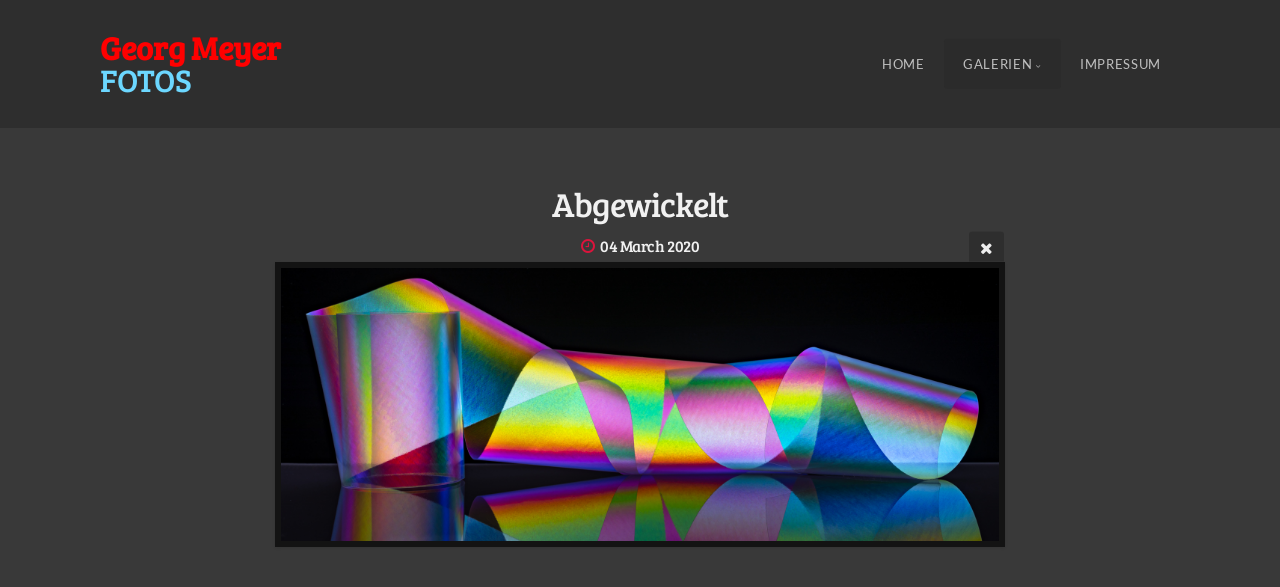

--- FILE ---
content_type: text/html; charset=utf-8
request_url: http://dr-georg-meyer.de/Galerien/Experimente/abgewickelt/
body_size: 5814
content:
<!DOCTYPE html>
<!-- X3 website by www.photo.gallery -->
<html><head><meta charset="utf-8"><title>Abgewickelt</title><meta name="description" content="Abgewickelt | Experimente"><meta name="viewport" content="width=device-width, initial-scale=1, shrink-to-fit=no"><link rel="canonical" href="http://gm-fotos.de/Galerien/Experimente/abgewickelt/"><link rel="dns-prefetch" href="//auth.photo.gallery"><link rel="dns-prefetch" href="//cdn.jsdelivr.net"><meta property="og:title" content="Abgewickelt"><meta property="og:description" content="Abgewickelt | Experimente"><meta property="og:url" content="http://gm-fotos.de/Galerien/Experimente/abgewickelt/"><meta property="og:type" content="website"><meta property="og:updated_time" content="1648081363"><meta property="article:author" content="https://www.facebook.com/DodowGordon"><meta property="og:image" content="http://gm-fotos.de/content/Galerien/Experimente/abgewickelt.jpg"><meta property="og:image:type" content="image/jpeg"><meta property="og:image:width" content="1920" /><meta property="og:image:height" content="730" /><link rel="icon" href="/content/custom/favicon/favicon.png"><link href="http://gm-fotos.de/feed/" type="application/atom+xml" rel="alternate" title="Atom Feed"><script>
var css_counter = 0;
function imagevue_(){
	css_counter ++;
	if(css_counter === 1) imagevue();
};
function cssFail(){
	css_counter --;
	var l = document.createElement('link');
	l.onload = imagevue_;
	l.rel = 'stylesheet';
	l.id = 'organic';
	l.href = '/app/public/css/3.32.0/x3.skin.organic.css';
	document.getElementsByTagName('head')[0].appendChild(l);
}
</script><link rel="stylesheet" id="organic" href="https://cdn.jsdelivr.net/npm/x3.photo.gallery@3.32.0/css/x3.skin.organic.css" onerror="cssFail();"><link rel="preconnect" href="https://fonts.bunny.net"><link rel="stylesheet" href="https://fonts.bunny.net/css?family=Lato:400,700,400italic|Bree+Serif"><style id="default-fonts"><!-- body,h1,h2,h3,h4,h5,h6 {font-family: "Helvetica Neue",Helvetica,Roboto,Arial,sans-serif;} --></style><style id="custom-css"><!-- @font-face {font-family: 'Lato';font-style: normal;font-weight: 300;src: local(''), url('/fonts/lato-v23-latin-300.woff2') format('woff2'),url('/fonts/lato-v23-latin-300.woff') format('woff'); }@font-face {font-family: 'Lato';font-style: normal;font-weight: 400;src: local(''), url('/fonts/lato-v23-latin-regular.woff2') format('woff2'),url('/fonts/lato-v23-latin-regular.woff') format('woff'); }@font-face {font-family: 'Lato';font-style: italic;font-weight: 300;src: local(''), url('/fonts/lato-v23-latin-300italic.woff2') format('woff2'),url('/fonts/lato-v23-latin-300italic.woff') format('woff'); }@font-face {font-family: 'Lato';font-style: italic;font-weight: 400;src: local(''), url('/fonts/lato-v23-latin-italic.woff2') format('woff2'),url('/fonts/lato-v23-latin-italic.woff') format('woff'); }@font-face {font-family: 'Lato';font-style: normal;font-weight: 700;src: local(''), url('/fonts/lato-v23-latin-700.woff2') format('woff2'),url('/fonts/lato-v23-latin-700.woff') format('woff'); }@font-face {font-family: 'Lato';font-style: italic;font-weight: 700;src: local(''), url('/fonts/lato-v23-latin-700italic.woff2') format('woff2'),url('/fonts/lato-v23-latin-700italic.woff') format('woff'); }@font-face {font-family: 'Lato';font-style: normal;font-weight: 900;src: local(''), url('/fonts/lato-v23-latin-900.woff2') format('woff2'),url('/fonts/lato-v23-latin-900.woff') format('woff'); }@font-face {font-family: 'Lato';font-style: italic;font-weight: 900;src: local(''), url('/fonts/lato-v23-latin-900italic.woff2') format('woff2'),url('/fonts/lato-v23-latin-900italic.woff') format('woff'); } --></style><style id="logo"><!-- .logo {font-size: 2.000em; padding: 1em 0; margin-top: 0em;}.logo > img {width: 230px; } --></style><style id="x3app"></style></head><body class="fa-loading initializing topbar-float organic no-fixed filled x3-file slug-abgewickelt page-galerien-experimente-abgewickelt" data-include=""><div class="x3-loader" title="loading"></div><div class="sb-site-container"><div><header class="header"><div class="nav-wrapper"><nav class="nav"><div class="logo-wrapper"><a href="/" class="logo "><b><font color="#FF0000">Georg Meyer</font></b><br><font color="#6CD7FF">FOTOS</font></a></div><ul class="menu slim"><li><a href="/" class="needsclick">Home</a></li><li class="has-dropdown" data-options="mega:carousel;items:title,amount,preview,description;carousel_amount:3;"><a href="/Galerien/" class="needsclick node">Galerien</a><ul class="dropdown"><li data-options="mega:;title:Ausstellungen;description:Bilder, die ausgestellt waren oder noch sind;preview:/content/Galerien/Ausstellungen/abgewickelt_I.png;amount:0;"><a href="/Galerien/Ausstellungen/" class="needsclick">Ausstellungen</a></li><li data-options="mega:;title:Neuere Fotoarbeiten;description:Was in der letzten Zeit aus dem Rechner kam ...;preview:/content/Galerien/Aktuell/Blood Moon - Total Lunar Eclipse 2025-09-07.jpg;amount:13;"><a href="/Galerien/Aktuell/" class="needsclick">Aktuell</a></li><li data-options="mega:;title:Himmel;description:;preview:/content/Galerien/Himmel/Mammatus.jpg;amount:11;"><a href="/Galerien/Himmel/" class="needsclick">Himmel</a></li><li data-options="mega:;title:Astronomie;description:;preview:/content/Galerien/Astronomie/M31-20250928-108x2min-300mm.jpg;amount:34;"><a href="/Galerien/Astronomie/" class="needsclick">Astronomie</a></li><li data-options="mega:;title:Experimente;description:Malen mit Licht;preview:/content/Galerien/Experimente/Kaventsmann.jpg;amount:18;"><a href="/Galerien/Experimente/" class="needsclick">Experimente</a></li><li data-options="mega:;title:Musik;description:laut - leise - bunt - schwarz/weiss;preview:/content/Galerien/Musik/6 String Theory.jpg;amount:9;"><a href="/Galerien/Musik/" class="needsclick">Musik</a></li><li data-options="mega:;title:Fehlfaben;description:Farbreduzierte Fotos;preview:/content/Galerien/Fehlfarben/IMG_8132.jpg;amount:12;"><a href="/Galerien/Fehlfarben/" class="needsclick">Fehlfarben</a></li><li data-options="mega:;title:Landschaften;description:Rügen und anderswo;preview:/content/Galerien/Landschaften/DIE EISLAGUNE.png;amount:32;"><a href="/Galerien/Landschaften/" class="needsclick">Landschaften</a></li><li data-options="mega:;title:Natur;description:Tiere, Pflanzen, Wetter;preview:/content/Galerien/Natur/Kreuzspinne.jpg;amount:24;"><a href="/Galerien/Natur/" class="needsclick">Natur</a></li><li data-options="mega:;title:Schwarz/Weiss;description:unbunt – mal ohne Farbe;preview:/content/Galerien/Schwarz-Weiss/Kranichzug.jpg;amount:8;"><a href="/Galerien/Schwarz-Weiss/" class="needsclick">Schwarz Weiss</a></li><li data-options="mega:;title:Tropfenfotografie;description:Highspeed-Fotografie am Wasserbecken;preview:/content/Galerien/Tropfen/Schöpfung und Vergänglichkeit.jpg;amount:25;"><a href="/Galerien/Tropfen/" class="needsclick">Tropfen</a></li></ul></li><li><a href="/Impressum/" class="needsclick">Impressum </a></li></ul></nav></div></header><main class="main" id="content"><div class="pagenav pagenav-static"><a href="../Vielecke/" class="pagenav-link pagenav-prev"><span class="pagenav-text">Vielecke</span></a><a href="../Buntes_Fenster_I/" class="pagenav-link pagenav-next"><span class="pagenav-text">Buntes Fenster I</span></a></div><div class="module row file gallery"><div data-options="caption:" class="images clearfix context small-12 medium-10 large-8 small-centered columns narrower text-center frame x3-hover-icon-primary"><h1 class="title">Abgewickelt</h1><h6 class="date"><time itemprop="dateCreated" datetime="2020-03-04T00:42:38+00:00">04 March 2020</time></h6><a href="/Galerien/Experimente/" class="file-back"></a><div class="gallery"><a class="item img-link item-link x3-popup" id="image-abgewickelt" data-width="1920" data-height="730" href="/Galerien/Experimente/abgewickelt/" data-image="/content/Galerien/Experimente/abgewickelt.jpg" data-title="Abgewickelt" data-description="" data-date="04 March 2020"><figure><div class="image-container" style="padding-bottom:38.020833333333%;"><img data-src="/content/Galerien/Experimente/abgewickelt.jpg" alt="Abgewickelt"></div></figure></a></div></div></div></main></div></div><footer class="footer"><div class="icon-buttons hover-color hover-title"><a href="https://www.facebook.com/DodowGordon"></a><a href="https://www.photo.gallery" data-icon="asterisk" data-color="#78A64F" title="X3 Photo Gallery"></a></div><p>&copy; 2025 <a href="/">gm-fotos.de</a></p><p class="x3-footer-link"><span data-nosnippet>X3 Website for Photographers by <a href="https://www.photo.gallery">www.photo.gallery</a></span></p></footer><script>
var x3_settings = {"title":null,"label":null,"description":null,"date":null,"image":null,"seo":{"title":null,"description":null,"keywords":null,"robots":null},"link":{"url":null,"target":"auto","width":600,"height":500,"content":false,"popup_class":null},"menu":{"items":null,"type":"normal","width":320,"hide":false,"hide_children":false,"hide_children_mobile":false,"limit":0,"click_toggle":false,"nolink":false,"list":null,"carousel_amount":3,"carousel_items":"title,amount,preview,description","data_items":"contactform,hr,icon-buttons","crop":{"enabled":true,"crop":[3,2]},"classes":null},"body":null,"layout":{"items":"context,folders,gallery","disqus":false,"classes":null,"width":"width-default"},"context":{"items":"title,description,content","hide":false,"text_align":"context-left-header-center","classes":null,"width":"narrow","crop":{"enabled":true,"crop":[3,2]},"caption":{"enabled":false,"items":"title,date","hover":false,"align":"caption-bottom-left"}},"folders":{"hide":false,"items":"title,amount,folders_amount,description,preview","width":"width-default","sortby":"custom","sort":"asc","title_size":"small","assets":null,"text_align":"module-center","classes":"separator,x3-hover-scale","limit":0,"split":{"enabled":false,"ratio":6,"invert":true},"crop":{"enabled":false,"crop":[3,2]},"caption":{"enabled":false,"items":"description","hover":false,"align":"caption-bottom-left"},"tooltip":{"enabled":false,"items":"title,description"},"layout":"grid","vertical":{"scrollnav":true,"horizontal_rule":true},"grid":{"use_width":false,"columns":"3,2,1","column_width":300,"space":-1},"justified":{"row_height":300,"space":10,"small_disabled":true},"columns":{"use_width":true,"column_width":300,"columns":3,"space":-1},"carousel":{"use_height":false,"amount":3,"target_height":300,"margin":1,"lazy":true,"interval":0,"show_timer":true,"background":false,"nav":true,"tabs":false,"tabs_position":"top","loop":true}},"gallery":{"hide":false,"items":"preview","width":"width-default","assets":null,"text_align":"module-center","classes":"x3-hover-scale","sortby":"custom","sort":"asc","title_size":"normal","limit":0,"clickable":true,"split":{"enabled":false,"ratio":6,"invert":true},"crop":{"enabled":false,"crop":[3,2]},"caption":{"enabled":false,"items":"title","hover":false,"align":"caption-bottom-left"},"tooltip":{"enabled":false,"items":"title,description"},"layout":"justified","vertical":{"scrollnav":true,"horizontal_rule":true},"grid":{"use_width":false,"columns":"3,2,1","column_width":300,"space":-1},"justified":{"row_height":300,"space":8,"small_disabled":false},"columns":{"use_width":true,"column_width":300,"columns":3,"space":-1},"slideshow":{"background":false,"menu_style":"menu-absolute-20","button_down":false,"button_down_remove":true,"hide_context":false,"hide_footer":false,"height":"100%","ratio":null,"nav":"none","fit":"cover","transition":"slide","transition_mobile_slide":true,"duration":500,"captions":false,"captions_hover":false,"loop":false,"autoplay":false,"interval":4000,"start_fullscreen":false,"toggle_play":true,"fullscreen_button":"auto","arrows":true,"click":true,"stopautoplayontouch":true,"keyboard":true,"swipe":true,"hash":false,"show_timer":true},"carousel":{"use_height":false,"amount":3,"target_height":300,"margin":1,"lazy":true,"interval":0,"show_timer":true,"background":false,"nav":true,"tabs":false,"tabs_position":"top","loop":true},"image":{"title":null,"title_include":"default","description":null,"description_include":"default","link":null,"link_target":"auto","popup_width":600,"popup_height":500},"embed":null},"content":null,"plugins":{"cart":{"enabled":false,"page_unique":false,"hide_cart":false,"panel_orders":false,"checkbox":true,"checkbox_hover":true,"select_mode":false,"popup_button":true,"gallery_buttons":true,"gallery_button_items":"select-mode,select-all,cart","show_cart":"first_empty","sort":"added","limit":0,"cart_custom":false,"cart_order":true,"order_form":true,"order_form_html":"<h2>Order</h2>\r\n<input type=\"text\" name=\"name\" placeholder=\"Name\" required>\r\n<input type=\"email\" name=\"email\" placeholder=\"Email\" required>\r\n<textarea rows=\"3\" name=\"message\" placeholder=\"Message\" required></textarea>","success_empty_cart":true,"success_close_cart":false,"cart_output":"paths","cart_download":false,"download_order_form":false,"download_include_paths":true},"breadcrumbs":{"enabled":false,"level":2},"chat":{"x3_control":true,"mobile":false,"load":false},"image_background":{"enabled":false,"src":null,"custom_height":true,"height":"80%","size":"cover","fixed":false,"position":"50% 50%","below_menu":true,"menu_style":"menu-absolute-20","page_meta_title":true,"page_meta_description":true,"page_meta_content":false,"page_meta_scrollfade":true,"button_down":false,"button_down_remove":true,"hide_context":false,"hide_footer":false},"background":{"enabled":false,"src":null,"color":null,"attach":"page","menu_style":null,"fixed":false,"size":"100%","repeat":"repeat","position":"50% 0%"},"video_background":{"src":null,"disable_mobile":false,"poster_mobile":null,"menu_style":"menu-absolute-20","height":100,"autoplay":true,"toggleplay":true,"loop":true,"muted":true,"button_down":false,"button_down_remove":true,"hide_context":false,"hide_footer":false},"fotomoto":{"enabled":false,"store_id":null,"enabled_page":false,"collection":null,"buy_button":true,"buy_button_text":"Buy","buy_button_popup":"mobile","mobile_disabled":true},"audioplayer":{"enabled":false,"autoplay":false,"loop":true,"volume":1,"shuffle":false,"disabled_mobile":true,"folders":true},"disqus":{"image":true},"pagenav":{"hide_root":true,"hide_has_children":false,"position":"fixed-bottom","autohide":true},"cookie_consent":{"enabled":false,"location":true,"inherit_font":true,"message":null,"dismiss":null,"link":null,"href":null},"panorama":{"enabled":false,"index":true,"title":true,"buttons":"deviceorientation,rotate,fullscreen","scene_nav":true,"scene_loop":true,"zoom":"auto","nav":true,"keyboard":true,"lookto_taps":1,"fullscreen_taps":2,"transition":"black","transition_duration":800,"transition_scale":0.03,"auto_open":false,"equirect_preview":true,"equirect_resize":true,"hide_interface":true,"hide_interface_timeout":3000,"show_interface_after_nav":true,"yaw":0,"pitch":0,"fov":1.2,"maxres_multiplier":1,"max_vfov":1.75,"max_hfov":0,"pitch_min":-90,"pitch_max":90,"reset_view":true,"autorotate_start":true,"autorotate_restart":false,"autorotate_idlemovement_timeout":2000,"autorotate_speed":0.03,"flat_tile_size":512,"flat_url_format":"l{z}/{y}/l{z}_{y}_{x}.jpg","flat_zero_padding":0,"flat_index_start":0,"flat_pin_levels":2}},"accounts":{"disqus_shortname":null,"facebook_author":"https://www.facebook.com/DodowGordon"},"style":{"styler":false,"layout":{"layout":"topbar-float","fixed":"no-fixed","wide":false,"overlay":true},"skin":{"skin":"organic","primary_color":"crimson","clear":"filled"},"font":{"font":"Lato:400,700,400italic|Bree+Serif|topbar:Bree,uppercase|sidebar:Bree,uppercase,small|subheader:small"},"logo":{"enabled":true,"use_image":false,"title":"<b><font color=\"#FF0000\">Georg Meyer</font></b><br><font color=\"#6CD7FF\">FOTOS</font>","logo_3d":false,"logo_3d_synch":true,"link":null}},"settings":{"diagnostics":false,"cdn_core":true,"preload":"auto","lang":"de","auto_lang":true,"pagenav":true,"cdn_files":null,"base_url":null,"date_format":"timeago","timeago_locales":true,"hide_images":"double","prevent_context":false,"sitemap":true,"feed":true,"menu_manual":false,"menu_super":false,"menu_disabled":false,"image_noindex":true},"popup":{"enabled":true,"auto_open":false,"click":"prev_next","transition":"glide","transition_custom":{"opacity":0.1,"x":0,"y":0,"rotate":-90,"scale":0.8,"easing":"easeOutElastic","duration":1000},"history":true,"loop":true,"zoomEl":true,"downloadEl":false,"shareEl":false,"playEl":true,"play_interval":5,"play_transition":"inherit","captionEl":true,"hide_caption":true,"caption_transition":true,"caption_style":"block","caption_align":"center-left","caption":{"title":true,"title_from_name":true,"filename":false,"filename_ext":false,"description":false,"date":false,"exif":false,"exif_items":"model,aperture,focal_length,exposure,iso","download":false,"download_text":"Download","map":false,"map_text":"Map"},"bgOpacity":0.75,"bg_color":"#000","bg_image":false},"toolbar":{"enabled":true,"enabled_mobile":true,"share_hover":true,"share_click":true,"show_label":true,"auto_hide":true,"overlay_fun":false,"top":65,"side":"auto","addthis":false,"items":"{\r\n  \"items\": [\r\n    {\r\n      \"id\": \"share\",\r\n      \"icon\": \"share\",\r\n      \"label\": \"Share\"\r\n    },\r\n    {\r\n      \"id\": \"facebook\",\r\n      \"icon\": \"facebook\",\r\n      \"label\": \"Share on Facebook\",\r\n      \"url\": \"https://www.facebook.com/sharer/sharer.php?u={{url}}\"\r\n    },\r\n    {\r\n      \"id\": \"pinterest\",\r\n      \"icon\": \"pinterest-p\",\r\n      \"label\": \"Pin it\",\r\n      \"url\": \"http://www.pinterest.com/pin/create/button/?url={{url}}&media={{image_url}}&description={{text}}\"\r\n    },\r\n    {\r\n      \"id\": \"comment\",\r\n      \"icon\": \"comment\",\r\n      \"label\": \"Post Comment\"\r\n    },\r\n    {\r\n      \"id\": \"download\",\r\n      \"icon\": \"download\",\r\n      \"download\": true,\r\n      \"label\": \"Download\",\r\n      \"url\": \"{{raw_image_url}}\"\r\n    }\r\n  ]\r\n}"},"x":2,"userx":false,"x3_version":"3.32.0","site_updated":1765208465,"site_json":false,"path":""};
var x3_page = {"title":"Abgewickelt","description":"Abgewickelt | Experimente","type":"file","id":"p123547","permalink":"/Galerien/Experimente/abgewickelt/","canonical":"http://gm-fotos.de/Galerien/Experimente/abgewickelt/","file_path":"/content/Galerien/Experimente/abgewickelt.jpg","preview_image_full":"http://gm-fotos.de/content/Galerien/Experimente/abgewickelt.jpg"};
function jsFail(){
	var s = document.createElement('script');
	s.type = 'text/javascript';
	s.onload = imagevue_;
	s.src = '/app/public/js/3.32.0/x3.min.js';
	document.getElementsByTagName('head')[0].appendChild(s);
}
</script><script src="https://cdn.jsdelivr.net/npm/jquery@3.6.0/dist/jquery.min.js"></script><script src="https://cdn.jsdelivr.net/npm/animejs@3.2.1/lib/anime.min.js"></script><script src="https://cdn.jsdelivr.net/npm/velocity-animate@1.0.1/velocity.min.js"></script><script src="https://cdn.jsdelivr.net/npm/velocity-animate@1.0.1/velocity.ui.min.js"></script><script src="https://cdn.jsdelivr.net/npm/string@3.3.3/dist/string.min.js"></script><script src="https://cdn.jsdelivr.net/npm/x3.photo.gallery@3.32.0/js/x3.min.js" onerror="jsFail()" onload="imagevue_();"></script></body></html>
<!-- X3 website by www.photo.gallery -->